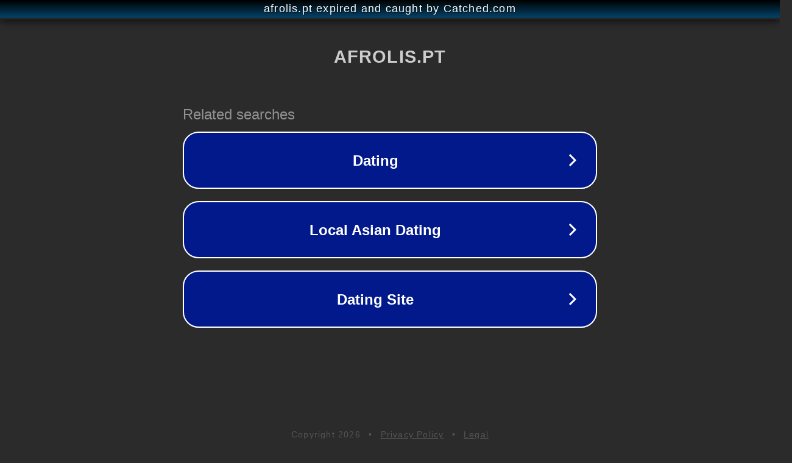

--- FILE ---
content_type: text/html; charset=utf-8
request_url: https://afrolis.pt/tag/cba/
body_size: 1046
content:
<!doctype html>
<html data-adblockkey="MFwwDQYJKoZIhvcNAQEBBQADSwAwSAJBANDrp2lz7AOmADaN8tA50LsWcjLFyQFcb/P2Txc58oYOeILb3vBw7J6f4pamkAQVSQuqYsKx3YzdUHCvbVZvFUsCAwEAAQ==_lm8cu9VdgiNr1yfjaC+MJR0sk5ySDvtlpJKjVE2sBTZMBn15cP+N4Qe3Xn4rZFQv2U9ZA6JYHNe9tgXuj8RZwg==" lang="en" style="background: #2B2B2B;">
<head>
    <meta charset="utf-8">
    <meta name="viewport" content="width=device-width, initial-scale=1">
    <link rel="icon" href="[data-uri]">
    <link rel="preconnect" href="https://www.google.com" crossorigin>
</head>
<body>
<div id="target" style="opacity: 0"></div>
<script>window.park = "[base64]";</script>
<script src="/bLKlZTZhW.js"></script>
</body>
</html>
